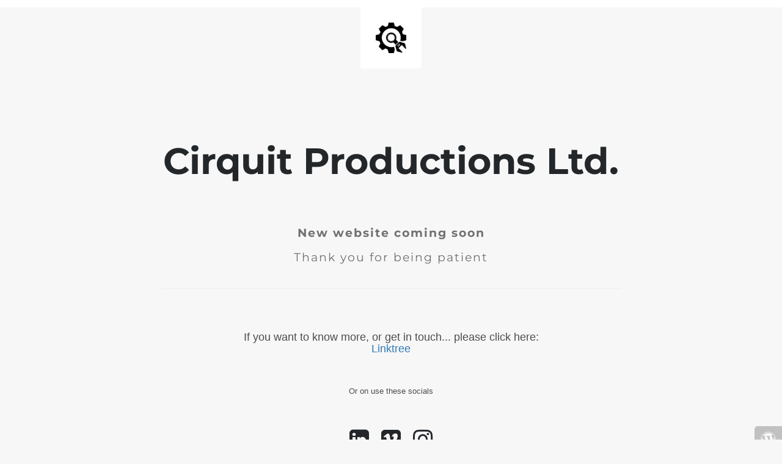

--- FILE ---
content_type: text/html; charset=UTF-8
request_url: https://cirquit.org.uk/the-power-of-music/
body_size: 769
content:

<html lang="en">
  <head>
    <meta charset="utf-8">
    <meta http-equiv="X-UA-Compatible" content="IE=edge">
    <meta name="viewport" content="width=device-width, initial-scale=1">
    <title>Cirquit.org.uk is under construction</title>
    <meta name="description" content="Combining Circus with Dance, Theatre and technology to create beautiful, innovative storytelling" />
    <meta name="generator" content="Free UnderConstructionPage plugin for WordPress">
    <link rel="stylesheet" href="https://fonts.bunny.net/css?family=Montserrat:400,700">
    <link rel="stylesheet" href="https://cirquit.org.uk/wp-content/plugins/under-construction-page/themes/css/bootstrap.min.css?v=4.01" type="text/css">
<link rel="stylesheet" href="https://cirquit.org.uk/wp-content/plugins/under-construction-page/themes/css/common.css?v=4.01" type="text/css">
<link rel="stylesheet" href="https://cirquit.org.uk/wp-content/plugins/under-construction-page/themes/plain_text/style.css?v=4.01" type="text/css">
<link rel="stylesheet" href="https://cirquit.org.uk/wp-content/plugins/under-construction-page/themes/css/font-awesome.min.css?v=4.01" type="text/css">
<link rel="icon" href="https://cirquit.org.uk/wp-content/plugins/under-construction-page/themes/images/favicon.png" />
  </head>

  <body>
    <header>
      <span id="logo-wrap">
        <img src="https://cirquit.org.uk/wp-content/plugins/under-construction-page/themes/plain_text/ucp-cog.png" alt="Site is Under Construction" title="Site is Under Construction" id="logo">
      </span>
    </header>

    <div class="container">

      <div class="row">
        <div class="col-xs-12 col-md-12 col-lg-12">
          <h1>Cirquit Productions Ltd.</h1>
        </div>
      </div>

      <div class="row">
        <div class="col-xs-12 col-md-8 col-md-offset-2 col-lg-offset-2 col-lg-8">
          <p class="content"><strong>New website coming soon</strong><br />
<br />
Thank you for being patient<br />
<br />
<hr /><br />
<br />
<h4 style="text-align: center">If you want to know more, or get in touch... please click here:<br />
<a href="https://linktr.ee/tiimucirc">Linktree</a></h4><br />
&nbsp;<br />
<p style="text-align: center">Or on use these socials</p></p>
        </div>
      </div>

      <div class="row" id="social">
        <div class="col-xs-12 col-md-12 col-lg-12">
          <a href="https://www.linkedin.com/in/lenkiewicz/" target="_blank"><i class="fa fa-linkedin-square fa-3x"></i></a><a href="https://vimeo.com/cirquit" target="_blank"><i class="fa fa-vimeo-square fa-3x"></i></a><a href="https://www.instagram.com/tiimucirc/" target="_blank"><i class="fa fa-instagram fa-3x"></i></a>
        </div>
      </div>

    </div>
    <div id="login-button" class="loggedout"><a href="https://cirquit.org.uk/wp-login.php"><i class="fa fa-wordpress fa-2x" aria-hidden="true"></i></a></div>
  </body>
</html>
